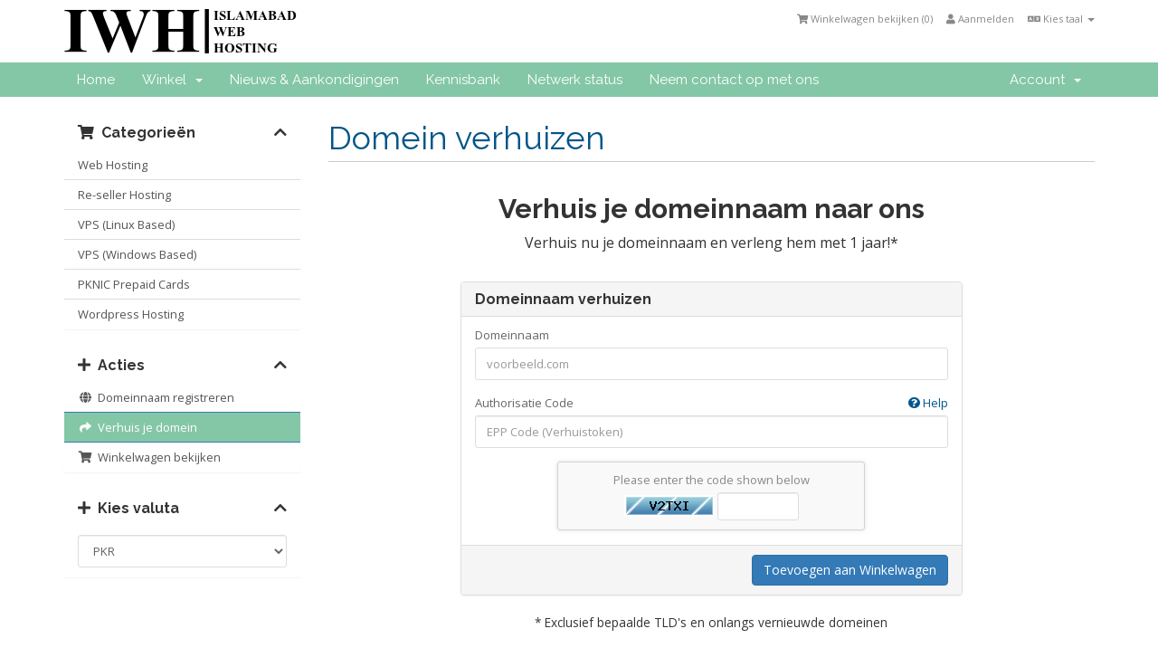

--- FILE ---
content_type: text/html; charset=utf-8
request_url: https://domain.islamabadwebhosting.com/cart.php?a=add&domain=transfer&language=dutch
body_size: 5097
content:
<!DOCTYPE html>
<html lang="en">
<head>
    <meta charset="utf-8" />
    <meta http-equiv="X-UA-Compatible" content="IE=edge">
    <meta name="viewport" content="width=device-width, initial-scale=1">
    <title>Winkelwagen - Islamabad Web Hosting</title>

    <!-- Styling -->
<link href="//fonts.googleapis.com/css?family=Open+Sans:400,600|Raleway:400,700" rel="stylesheet">
<link href="/templates/six-actual/css/all.min.css?v=5fac1f" rel="stylesheet">
<link href="/templates/six-actual/css/custom.css" rel="stylesheet">

<!-- HTML5 Shim and Respond.js IE8 support of HTML5 elements and media queries -->
<!-- WARNING: Respond.js doesn't work if you view the page via file:// -->
<!--[if lt IE 9]>
  <script src="https://oss.maxcdn.com/libs/html5shiv/3.7.0/html5shiv.js"></script>
  <script src="https://oss.maxcdn.com/libs/respond.js/1.4.2/respond.min.js"></script>
<![endif]-->

<script type="text/javascript">
    var csrfToken = 'af633fd3541110d60e705a1fb7ac12c08f61f93c',
        markdownGuide = 'Markdown Guide',
        locale = 'en',
        saved = 'opgeslagen',
        saving = 'opslagen...';
</script>
<script src="/templates/six-actual/js/scripts.min.js?v=5fac1f"></script>


    


<!-- Dynamic Template Compatibility -->
<!-- Please update your theme to include or have a comment on the following to negate dynamic inclusion -->
<link rel="stylesheet" type="text/css" href="/assets/css/fontawesome-all.min.css" />

</head>
<body>



<section id="header">
    <div class="container">

        <!-- Top Bar -->
        <div id="top-nav">
            <!-- Language -->
                            <div class="pull-right nav">
                    <a href="#" class="quick-nav" data-toggle="popover" id="languageChooser"><i class="fa fa-language"></i> Kies taal <span class="caret"></span></a>
                    <div id="languageChooserContent" class="hidden">
                        <ul>
                                                            <li><a href="/cart.php?a=add&amp;domain=transfer&amp;language=arabic">العربية</a></li>
                                                            <li><a href="/cart.php?a=add&amp;domain=transfer&amp;language=azerbaijani">Azerbaijani</a></li>
                                                            <li><a href="/cart.php?a=add&amp;domain=transfer&amp;language=catalan">Català</a></li>
                                                            <li><a href="/cart.php?a=add&amp;domain=transfer&amp;language=chinese">中文</a></li>
                                                            <li><a href="/cart.php?a=add&amp;domain=transfer&amp;language=croatian">Hrvatski</a></li>
                                                            <li><a href="/cart.php?a=add&amp;domain=transfer&amp;language=czech">Čeština</a></li>
                                                            <li><a href="/cart.php?a=add&amp;domain=transfer&amp;language=danish">Dansk</a></li>
                                                            <li><a href="/cart.php?a=add&amp;domain=transfer&amp;language=dutch">Nederlands</a></li>
                                                            <li><a href="/cart.php?a=add&amp;domain=transfer&amp;language=english">English</a></li>
                                                            <li><a href="/cart.php?a=add&amp;domain=transfer&amp;language=estonian">Estonian</a></li>
                                                            <li><a href="/cart.php?a=add&amp;domain=transfer&amp;language=farsi">Persian</a></li>
                                                            <li><a href="/cart.php?a=add&amp;domain=transfer&amp;language=french">Français</a></li>
                                                            <li><a href="/cart.php?a=add&amp;domain=transfer&amp;language=german">Deutsch</a></li>
                                                            <li><a href="/cart.php?a=add&amp;domain=transfer&amp;language=hebrew">עברית</a></li>
                                                            <li><a href="/cart.php?a=add&amp;domain=transfer&amp;language=hungarian">Magyar</a></li>
                                                            <li><a href="/cart.php?a=add&amp;domain=transfer&amp;language=italian">Italiano</a></li>
                                                            <li><a href="/cart.php?a=add&amp;domain=transfer&amp;language=macedonian">Macedonian</a></li>
                                                            <li><a href="/cart.php?a=add&amp;domain=transfer&amp;language=norwegian">Norwegian</a></li>
                                                            <li><a href="/cart.php?a=add&amp;domain=transfer&amp;language=portuguese-br">Português</a></li>
                                                            <li><a href="/cart.php?a=add&amp;domain=transfer&amp;language=portuguese-pt">Português</a></li>
                                                            <li><a href="/cart.php?a=add&amp;domain=transfer&amp;language=romanian">Română</a></li>
                                                            <li><a href="/cart.php?a=add&amp;domain=transfer&amp;language=russian">Русский</a></li>
                                                            <li><a href="/cart.php?a=add&amp;domain=transfer&amp;language=spanish">Español</a></li>
                                                            <li><a href="/cart.php?a=add&amp;domain=transfer&amp;language=swedish">Svenska</a></li>
                                                            <li><a href="/cart.php?a=add&amp;domain=transfer&amp;language=turkish">Türkçe</a></li>
                                                            <li><a href="/cart.php?a=add&amp;domain=transfer&amp;language=ukranian">Українська</a></li>
                                                    </ul>
                    </div>
                </div>
                        <!-- Login/Account Notifications -->
                            <div class="pull-right nav">
                    <a href="#" class="quick-nav" data-toggle="popover" id="loginOrRegister" data-placement="bottom"><i class="fa fa-user"></i> Aanmelden</a>
                    <div id="loginOrRegisterContent" class="hidden">
                        <form action="https://domain.islamabadwebhosting.com/dologin.php" method="post" role="form">
<input type="hidden" name="token" value="af633fd3541110d60e705a1fb7ac12c08f61f93c" />
                            <div class="form-group">
                                <input type="email" name="username" class="form-control" placeholder="E-mailadres" required />
                            </div>
                            <div class="form-group">
                                <div class="input-group">
                                    <input type="password" name="password" class="form-control" placeholder="Wachtwoord" autocomplete="off" required />
                                    <span class="input-group-btn">
                                        <input type="submit" class="btn btn-primary" value="Aanmelden" />
                                    </span>
                                </div>
                            </div>
                            <label class="checkbox-inline">
                                <input type="checkbox" name="rememberme" /> Onthoudt mij &bull; <a href="/pwreset.php">Wachtwoord vergeten?</a>
                            </label>
                        </form>
                                            </div>
                </div>
                        <!-- Shopping Cart -->
            <div class="pull-right nav">
                <a href="/cart.php?a=view" class="quick-nav"><i class="fa fa-shopping-cart"></i> <span class="hidden-xs">Winkelwagen bekijken (</span><span id="cartItemCount">0</span><span class="hidden-xs">)</span></a>
            </div>

            
        </div>

        <a href="https://www.islamabadwebhosting.com"><img src="https://www.islamabadwebhosting.com/images/iwh.png" alt="Islamabad Web Hosting" /></a>

    </div>
</section>

<section id="main-menu">

    <nav id="nav" class="navbar navbar-default navbar-main" role="navigation">
        <div class="container">
            <!-- Brand and toggle get grouped for better mobile display -->
            <div class="navbar-header">
                <button type="button" class="navbar-toggle" data-toggle="collapse" data-target="#bs-example-navbar-collapse-1">
                    <span class="sr-only">Toggle navigation</span>
                    <span class="icon-bar"></span>
                    <span class="icon-bar"></span>
                    <span class="icon-bar"></span>
                </button>
            </div>

            <!-- Collect the nav links, forms, and other content for toggling -->
            <div class="collapse navbar-collapse" id="bs-example-navbar-collapse-1">

                <ul class="nav navbar-nav">

                        <li menuItemName="Home" id="Primary_Navbar-Home">
        <a href="/index.php">
                        Home
                                </a>
            </li>
    <li menuItemName="Store" class="dropdown" id="Primary_Navbar-Store">
        <a class="dropdown-toggle" data-toggle="dropdown" href="#">
                        Winkel
                        &nbsp;<b class="caret"></b>        </a>
                    <ul class="dropdown-menu">
                            <li menuItemName="Browse Products Services" id="Primary_Navbar-Store-Browse_Products_Services">
                    <a href="/cart.php">
                                                Alles
                                            </a>
                </li>
                            <li menuItemName="Shop Divider 1" class="nav-divider" id="Primary_Navbar-Store-Shop_Divider_1">
                    <a href="">
                                                -----
                                            </a>
                </li>
                            <li menuItemName="Web Hosting" id="Primary_Navbar-Store-Web_Hosting">
                    <a href="/cart.php?gid=2">
                                                Web Hosting
                                            </a>
                </li>
                            <li menuItemName="Re-seller Hosting" id="Primary_Navbar-Store-Re-seller_Hosting">
                    <a href="/cart.php?gid=3">
                                                Re-seller Hosting
                                            </a>
                </li>
                            <li menuItemName="VPS (Linux Based)" id="Primary_Navbar-Store-VPS_(Linux_Based)">
                    <a href="/cart.php?gid=4">
                                                VPS (Linux Based)
                                            </a>
                </li>
                            <li menuItemName="VPS (Windows Based)" id="Primary_Navbar-Store-VPS_(Windows_Based)">
                    <a href="/cart.php?gid=5">
                                                VPS (Windows Based)
                                            </a>
                </li>
                            <li menuItemName="PKNIC Prepaid Cards" id="Primary_Navbar-Store-PKNIC_Prepaid_Cards">
                    <a href="/cart.php?gid=6">
                                                PKNIC Prepaid Cards
                                            </a>
                </li>
                            <li menuItemName="Wordpress Hosting" id="Primary_Navbar-Store-Wordpress_Hosting">
                    <a href="/cart.php?gid=7">
                                                Wordpress Hosting
                                            </a>
                </li>
                            <li menuItemName="Register a New Domain" id="Primary_Navbar-Store-Register_a_New_Domain">
                    <a href="/cart.php?a=add&domain=register">
                                                Domeinnaam registreren
                                            </a>
                </li>
                            <li menuItemName="Transfer a Domain to Us" id="Primary_Navbar-Store-Transfer_a_Domain_to_Us">
                    <a href="/cart.php?a=add&domain=transfer">
                                                Domeinnaam verhuizen
                                            </a>
                </li>
                        </ul>
            </li>
    <li menuItemName="Announcements" id="Primary_Navbar-Announcements">
        <a href="/index.php?rp=/announcements">
                        Nieuws & Aankondigingen
                                </a>
            </li>
    <li menuItemName="Knowledgebase" id="Primary_Navbar-Knowledgebase">
        <a href="/index.php?rp=/knowledgebase">
                        Kennisbank
                                </a>
            </li>
    <li menuItemName="Network Status" id="Primary_Navbar-Network_Status">
        <a href="/serverstatus.php">
                        Netwerk status
                                </a>
            </li>
    <li menuItemName="Contact Us" id="Primary_Navbar-Contact_Us">
        <a href="/contact.php">
                        Neem contact op met ons
                                </a>
            </li>

                </ul>

                <ul class="nav navbar-nav navbar-right">

                        <li menuItemName="Account" class="dropdown" id="Secondary_Navbar-Account">
        <a class="dropdown-toggle" data-toggle="dropdown" href="#">
                        Account
                        &nbsp;<b class="caret"></b>        </a>
                    <ul class="dropdown-menu">
                            <li menuItemName="Login" id="Secondary_Navbar-Account-Login">
                    <a href="/clientarea.php">
                                                Aanmelden
                                            </a>
                </li>
                            <li menuItemName="Divider" class="nav-divider" id="Secondary_Navbar-Account-Divider">
                    <a href="">
                                                -----
                                            </a>
                </li>
                            <li menuItemName="Forgot Password?" id="Secondary_Navbar-Account-Forgot_Password?">
                    <a href="/pwreset.php">
                                                Wachtwoord vergeten?
                                            </a>
                </li>
                        </ul>
            </li>

                </ul>

            </div><!-- /.navbar-collapse -->
        </div>
    </nav>

</section>



<section id="main-body" class="container">

    <div class="row">
                <!-- Container for main page display content -->
        <div class="col-xs-12 main-content">
            

<link rel="stylesheet" type="text/css" href="/templates/orderforms/standard_cart/css/all.min.css?v=5fac1f" />
<script type="text/javascript" src="/templates/orderforms/standard_cart/js/scripts.min.js?v=5fac1f"></script>

<div id="order-standard_cart">

    <div class="row">

        <div class="pull-md-right col-md-9">

            <div class="header-lined">
                <h1>
                    Domein verhuizen
                </h1>
            </div>

        </div>

        <div class="col-md-3 pull-md-left sidebar hidden-xs hidden-sm">

                <div menuItemName="Categories" class="panel panel-sidebar">
        <div class="panel-heading">
            <h3 class="panel-title">
                                    <i class="fas fa-shopping-cart"></i>&nbsp;
                
                Categorieën

                
                <i class="fas fa-chevron-up panel-minimise pull-right"></i>
            </h3>
        </div>

        
                    <div class="list-group">
                                                            <a menuItemName="Web Hosting" href="/cart.php?gid=2" class="list-group-item" id="Secondary_Sidebar-Categories-Web_Hosting">
                            
                            Web Hosting

                                                    </a>
                                                                                <a menuItemName="Re-seller Hosting" href="/cart.php?gid=3" class="list-group-item" id="Secondary_Sidebar-Categories-Re-seller_Hosting">
                            
                            Re-seller Hosting

                                                    </a>
                                                                                <a menuItemName="VPS (Linux Based)" href="/cart.php?gid=4" class="list-group-item" id="Secondary_Sidebar-Categories-VPS_(Linux_Based)">
                            
                            VPS (Linux Based)

                                                    </a>
                                                                                <a menuItemName="VPS (Windows Based)" href="/cart.php?gid=5" class="list-group-item" id="Secondary_Sidebar-Categories-VPS_(Windows_Based)">
                            
                            VPS (Windows Based)

                                                    </a>
                                                                                <a menuItemName="PKNIC Prepaid Cards" href="/cart.php?gid=6" class="list-group-item" id="Secondary_Sidebar-Categories-PKNIC_Prepaid_Cards">
                            
                            PKNIC Prepaid Cards

                                                    </a>
                                                                                <a menuItemName="Wordpress Hosting" href="/cart.php?gid=7" class="list-group-item" id="Secondary_Sidebar-Categories-Wordpress_Hosting">
                            
                            Wordpress Hosting

                                                    </a>
                                                </div>
        
            </div>

        <div menuItemName="Actions" class="panel panel-sidebar">
        <div class="panel-heading">
            <h3 class="panel-title">
                                    <i class="fas fa-plus"></i>&nbsp;
                
                Acties

                
                <i class="fas fa-chevron-up panel-minimise pull-right"></i>
            </h3>
        </div>

        
                    <div class="list-group">
                                                            <a menuItemName="Domain Registration" href="/cart.php?a=add&domain=register" class="list-group-item" id="Secondary_Sidebar-Actions-Domain_Registration">
                                                            <i class="fas fa-globe fa-fw"></i>&nbsp;
                            
                            Domeinnaam registreren

                                                    </a>
                                                                                <a menuItemName="Domain Transfer" href="/cart.php?a=add&domain=transfer" class="list-group-item active" id="Secondary_Sidebar-Actions-Domain_Transfer">
                                                            <i class="fas fa-share fa-fw"></i>&nbsp;
                            
                            Verhuis je domein

                                                    </a>
                                                                                <a menuItemName="View Cart" href="/cart.php?a=view" class="list-group-item" id="Secondary_Sidebar-Actions-View_Cart">
                                                            <i class="fas fa-shopping-cart fa-fw"></i>&nbsp;
                            
                            Winkelwagen bekijken

                                                    </a>
                                                </div>
        
            </div>

        <div menuItemName="Choose Currency" class="panel panel-sidebar">
        <div class="panel-heading">
            <h3 class="panel-title">
                                    <i class="fas fa-plus"></i>&nbsp;
                
                Kies valuta

                
                <i class="fas fa-chevron-up panel-minimise pull-right"></i>
            </h3>
        </div>

                    <div class="panel-body">
                <form method="post" action="cart.php?a=add&domain=transfer">
<input type="hidden" name="token" value="af633fd3541110d60e705a1fb7ac12c08f61f93c" />
    <select name="currency" onchange="submit()" class="form-control"><option value="1" selected>PKR</option><option value="2">USD</option>    </select>
</form>
            </div>
        
        
            </div>

    
        </div>

        <div class="col-md-9 pull-md-right">

            <div class="categories-collapsed visible-xs visible-sm clearfix">

    <div class="pull-left form-inline">
        <form method="get" action="/cart.php">
            <select name="gid" onchange="submit()" class="form-control">
                <optgroup label="Product Categories">
                                            <option value="2">Web Hosting</option>
                                            <option value="3">Re-seller Hosting</option>
                                            <option value="4">VPS (Linux Based)</option>
                                            <option value="5">VPS (Windows Based)</option>
                                            <option value="6">PKNIC Prepaid Cards</option>
                                            <option value="7">Wordpress Hosting</option>
                                    </optgroup>
                <optgroup label="Actions">
                                                                <option value="registerdomain">Domeinnaam registreren</option>
                                                                <option value="transferdomain" selected>Verhuis je domein</option>
                                        <option value="viewcart">Winkelwagen bekijken</option>
                </optgroup>
            </select>
        </form>
    </div>

            <div class="pull-right form-inline">
            <form method="post" action="cart.php?a=add">
<input type="hidden" name="token" value="af633fd3541110d60e705a1fb7ac12c08f61f93c" />
                <select name="currency" onchange="submit()" class="form-control">
                    <option value="">Kies valuta</option>
                                            <option value="1" selected>PKR</option>
                                            <option value="2">USD</option>
                                    </select>
            </form>
        </div>
    
</div>

            <div class="text-center">
                <h2>Verhuis je domeinnaam naar ons</h2>
                <p>Verhuis nu je domeinnaam en verleng hem met 1 jaar!*</p>
            </div>
            <br />

            <form method="post" action="cart.php" id="frmDomainTransfer">
<input type="hidden" name="token" value="af633fd3541110d60e705a1fb7ac12c08f61f93c" />
                <input type="hidden" name="a" value="addDomainTransfer">

                <div class="row">
                    <div class="col-sm-8 col-sm-offset-2">
                        <div class="panel panel-default">
                            <div class="panel-heading">
                                <h3 class="panel-title">Domeinnaam verhuizen</h3>
                            </div>
                            <div class="panel-body">
                                <div class="form-group">
                                    <label for="inputTransferDomain">Domeinnaam</label>
                                    <input type="text" class="form-control" name="domain" id="inputTransferDomain" value="" placeholder="voorbeeld.com" data-toggle="tooltip" data-placement="left" data-trigger="manual" title="Gelieven je domeinnaam in te geven." />
                                </div>
                                <div class="form-group">
                                    <label for="inputAuthCode" style="width:100%;">
                                        Authorisatie Code
                                        <a href="" data-toggle="tooltip" data-placement="left" title="Om een transfer te starten moet je de autorisatiecode van je huidige registrar verkrijgen. Deze hebben vaak ook de naam 'EPP-code' of 'Auth-code'. Ze functioneren als een wachtwoord en zijn uniek per domeinnaam." class="pull-right"><i class="fas fa-question-circle"></i> Help</a>
                                    </label>
                                    <input type="text" class="form-control" name="epp" id="inputAuthCode" placeholder="EPP Code (Verhuistoken)" data-toggle="tooltip" data-placement="left" data-trigger="manual" title="Vereist" />
                                </div>
                                <div id="transferUnavailable" class="alert alert-warning slim-alert text-center hidden"></div>
                                                                    <div class="captcha-container" id="captchaContainer">
                                        <div class="default-captcha">
                                            <p>Please enter the code shown below</p>
                                            <div>
                                                <img id="inputCaptchaImage" src="includes/verifyimage.php" />
                                                <input id="inputCaptcha" type="text" name="code" maxlength="5" class="form-control input-sm" data-toggle="tooltip" data-placement="right" data-trigger="manual" title="Vereist" />
                                            </div>
                                        </div>
                                    </div>
                                                            </div>

                            <div class="panel-footer text-right">
                                <button type="submit" id="btnTransferDomain" class="btn btn-primary btn-transfer">
                                    <span class="loader hidden" id="addTransferLoader">
                                        <i class="fas fa-fw fa-spinner fa-spin"></i>
                                    </span>
                                    <span id="addToCart">Toevoegen aan Winkelwagen</span>
                                </button>
                            </div>
                        </div>
                    </div>
                </div>

            </form>

            <p class="text-center small">* Exclusief bepaalde TLD's en onlangs vernieuwde domeinen</p>

        </div>
    </div>
</div>



        </div><!-- /.main-content -->
            </div>
    <div class="clearfix"></div>
</section>

<section id="footer">
    <p>Copyright &copy; 2026 Islamabad Web Hosting. All Rights Reserved.</p>
</section>

<div class="modal system-modal fade" id="modalAjax" tabindex="-1" role="dialog" aria-hidden="true">
    <div class="modal-dialog">
        <div class="modal-content panel panel-primary">
            <div class="modal-header panel-heading">
                <button type="button" class="close" data-dismiss="modal">
                    <span aria-hidden="true">&times;</span>
                    <span class="sr-only">Close</span>
                </button>
                <h4 class="modal-title">Title</h4>
            </div>
            <div class="modal-body panel-body">
                Loading...
            </div>
            <div class="modal-footer panel-footer">
                <div class="pull-left loader">
                    <i class="fa fa-circle-o-notch fa-spin"></i> Loading...
                </div>
                <button type="button" class="btn btn-default" data-dismiss="modal">
                    Close
                </button>
                <button type="button" class="btn btn-primary modal-submit">
                    Submit
                </button>
            </div>
        </div>
    </div>
</div>



</body>
</html>
